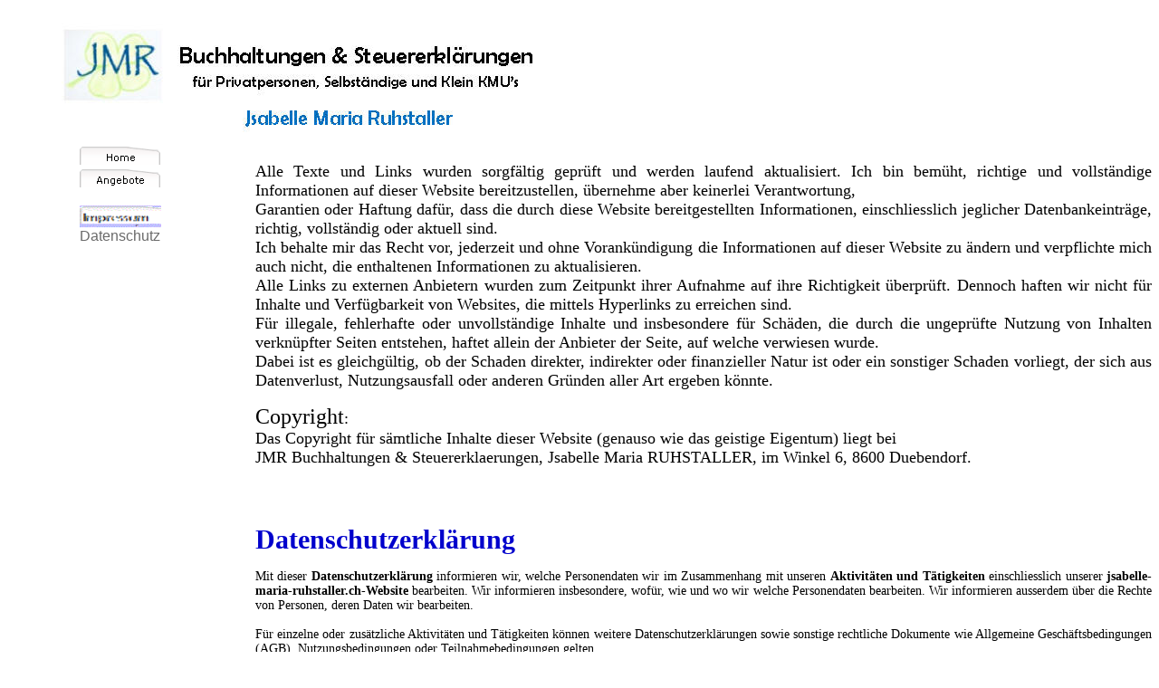

--- FILE ---
content_type: text/html
request_url: https://jsabelle-maria-ruhstaller.ch/Impressum%20Copyright.htm
body_size: 6992
content:
<html>
<head><meta charset="us-ascii"><meta http-equiv="Content-Language" content="de">
	<title>JMR - Impressum - Copyright</title>
	<meta name="GENERATOR" content="Microsoft FrontPage 6.0"><meta name="ProgId" content="FrontPage.Editor.Document"><!--mstheme-->
	<link href="_themes/journal/jour1000.css" rel="stylesheet" type="text/css" /><meta name="Microsoft Theme" content="journal 1000, default"><meta name="Microsoft Border" content="tlb, default">
</head>
<body><!--msnavigation-->
<table border="0" cellpadding="0" cellspacing="0" width="100%">
	<tbody>
		<tr>
			<td>
			<p align="left"><br />
			<b>&nbsp;&nbsp;&nbsp;&nbsp;&nbsp;&nbsp;&nbsp;&nbsp;&nbsp;&nbsp;&nbsp;&nbsp; <img border="0" src="_borders/top.ht1.JPG" /></b><font color="#0000FF" face="Berlin Sans FB"> </font></p>

			<p></p>
			</td>
		</tr>
		<!--msnavigation-->
	</tbody>
</table>
<!--msnavigation-->

<table border="0" cellpadding="0" cellspacing="0" dir="ltr" width="100%">
	<tbody>
		<tr>
			<td valign="top" width="1%">
			<blockquote>
			<blockquote>
			<p></p>

			<p><font face="Berlin Sans FB" size="5"><a href="index.htm"><img alt="Home" border="0" height="25" src="_derived/home_cmp_Arctic000_gbtn.gif" width="90" /></a><br />
			<a href="Angebote.htm"><img alt="Angebote" border="0" height="25" src="_derived/Angebote.htm_cmp_Arctic000_gbtn.gif" width="90" /></a></font></p>
			<a href="Impressum Copyright.htm"><img alt="Impressum Copyright.htm" border="0" height="25" src="_derived/Impressum Copyright.htm_cmp_Arctic000_gbtn.gif" width="90" /></a><br />
			Datenschutz</blockquote>
			</blockquote>
			</td>
			<td valign="top" width="24"></td>
			<!--msnavigation-->
			<td valign="top">
			<h3></h3>

			<div align="justify">
			<dl>
				<dt><br />
				<font color="#000000" face="Berlin Sans FB" size="4">Alle Texte und Links wurden sorgf&auml;ltig gepr&uuml;ft und werden laufend aktualisiert. Ich bin bem&uuml;ht, richtige und vollst&auml;ndige Informationen auf dieser Website bereitzustellen, &uuml;bernehme aber keinerlei Verantwortung,<br />
				Garantien oder Haftung daf&uuml;r, dass die durch diese Website bereitgestellten Informationen, einschliesslich jeglicher Datenbankeintr&auml;ge, richtig, vollst&auml;ndig oder aktuell sind.<br />
				Ich behalte mir das Recht vor, jederzeit und ohne Vorank&uuml;ndigung die Informationen auf dieser Website zu &auml;ndern und verpflichte mich auch nicht, die enthaltenen Informationen zu aktualisieren.<br />
				Alle Links zu externen Anbietern wurden zum Zeitpunkt ihrer Aufnahme auf ihre Richtigkeit &uuml;berpr&uuml;ft. Dennoch haften wir nicht f&uuml;r Inhalte und Verf&uuml;gbarkeit von Websites, die mittels Hyperlinks zu erreichen sind.<br />
				F&uuml;r illegale, fehlerhafte oder unvollst&auml;ndige Inhalte und insbesondere f&uuml;r Sch&auml;den, die durch die ungepr&uuml;fte Nutzung von Inhalten verkn&uuml;pfter Seiten entstehen, haftet allein der Anbieter der Seite, auf welche verwiesen wurde.<br />
				Dabei ist es gleichg&uuml;ltig, ob der Schaden direkter, indirekter oder finanzieller Natur ist oder ein sonstiger Schaden vorliegt, der sich aus Datenverlust, Nutzungsausfall oder anderen Gr&uuml;nden aller Art ergeben k&ouml;nnte.</font></dt>
			</dl>
			</div>

			<p style="text-align: justify;"></p>

			<dl>
				<dt><font color="#000000" face="Berlin Sans FB"><strong style="font-weight: 400"><font size="5">Copyright</font><font size="4">:</font></strong><br />
				<font size="4">Das Copyright f&uuml;r s&auml;mtliche Inhalte dieser Website (genauso wie das geistige Eigentum) liegt bei </font></font><br />
				<span style="font-family: Berlin Sans FB"><font color="#000000" size="4">JMR Buchhaltungen &amp; Steuererklaerungen, Jsabelle Maria RUHSTALLER, im Winkel 6, 8600 Duebendorf.</font></span></dt>
				<dt></dt>
				<dt>
				<p></p>
				</dt>
				<dt><font color="#000000"><font face="Berlin Sans FB"><strong style="font-weight:400"><font size="5">&nbsp; </font></strong></font></font></dt>
				<dt>
				<p style="margin-top:20px; margin-bottom:10px; text-align:justify"><strong><span style="color:#0000cc;"><span style="font-size:12pt"><span style="font-family:&quot;Calibri&quot;,sans-serif"><span style="font-size:22.5pt"><span style="font-family:&quot;Helvetica Neue&quot;">Datenschutzerkl&auml;rung</span></span></span></span></span></strong></p>

				<p style="margin-bottom:10px; text-align:justify"><span style="color:#000000;"><span style="font-size:12pt"><span style="font-family:&quot;Calibri&quot;,sans-serif"><span style="font-size:10.5pt"><span style="font-family:&quot;Helvetica Neue&quot;">Mit dieser&nbsp;<b>Datenschutzerkl&auml;rung</b>&nbsp;informieren wir, welche Personendaten wir im Zusammenhang mit unseren&nbsp;<b>Aktivit&auml;ten und T&auml;tigkeiten</b>&nbsp;einschliesslich unserer&nbsp;<b>jsabelle-maria-ruhstaller.ch-Website</b>&nbsp;bearbeiten. Wir informieren insbesondere, wof&uuml;r, wie und wo wir welche Personendaten bearbeiten. Wir informieren ausserdem &uuml;ber die Rechte von Personen, deren Daten wir bearbeiten.</span></span></span></span></span></p>

				<p style="margin-bottom:10px; text-align:justify"><span style="color:#000000;"><span style="font-size:12pt"><span style="font-family:&quot;Calibri&quot;,sans-serif"><span style="font-size:10.5pt"><span style="font-family:&quot;Helvetica Neue&quot;">F&uuml;r einzelne oder zus&auml;tzliche Aktivit&auml;ten und T&auml;tigkeiten k&ouml;nnen weitere Datenschutzerkl&auml;rungen sowie sonstige rechtliche Dokumente wie Allgemeine Gesch&auml;ftsbedingungen (AGB), Nutzungsbedingungen oder Teilnahmebedingungen gelten.</span></span></span></span></span></p>

				<p style="margin-top:20px; margin-bottom:10px; text-align:justify"><span style="color:#0000cc;"><span style="font-size:12pt"><span style="font-family:&quot;Calibri&quot;,sans-serif"><span style="font-size:19.0pt"><span style="font-family:&quot;Helvetica Neue&quot;">1. Kontaktadressen</span></span></span></span></span></p>

				<p style="margin-bottom:10px; text-align:justify"><span style="color:#000000;"><span style="font-size:12pt"><span style="font-family:&quot;Calibri&quot;,sans-serif"><span style="font-size:10.5pt"><span style="font-family:&quot;Helvetica Neue&quot;">Verantwortung f&uuml;r die Bearbeitung von Personendaten:</span></span></span></span></span></p>

				<p style="margin-bottom:10px"><span style="color:#000000;"><span style="font-size:12pt"><span style="font-family:&quot;Calibri&quot;,sans-serif"><b><span style="font-size:10.5pt"><span style="font-family:&quot;Helvetica Neue&quot;">Jsabelle Maria RUHSTALLER</span></span></b><br />
				<span style="font-size:10.5pt"><span style="font-family:&quot;Helvetica Neue&quot;">Postfach 10<br />
				8117 F&auml;llanden<br />
				Schweiz</span></span></span></span></span></p>

				<p style="margin-bottom:10px; text-align:justify"><span style="font-size:12pt"><span style="font-family:&quot;Calibri&quot;,sans-serif"><a href="mailto:hallo@jsabelle-maria-ruhstaller.ch" style="color:#0563c1; text-decoration:underline"><span style="color:#000000;"><span lang="DE-CH" style="font-size:10.5pt"><span style="font-family:&quot;Helvetica Neue&quot;"><span style="text-decoration:none">hallo@jsabelle-maria-ruhstaller.ch</span></span></span></span></a></span></span></p>

				<p style="margin-bottom:10px; text-align:justify"><span style="color:#000000;"><span style="font-size:12pt"><span style="font-family:&quot;Calibri&quot;,sans-serif"><span style="font-size:10.5pt"><span style="font-family:&quot;Helvetica Neue&quot;">Wir weisen darauf hin, wenn es im Einzelfall andere Verantwortliche f&uuml;r die Bearbeitung von Personendaten gibt.</span></span></span></span></span></p>

				<p style="margin-top:20px; margin-bottom:10px; text-align:justify"><span style="color:#0000cc;"><span style="font-size:12pt"><span style="font-family:&quot;Calibri&quot;,sans-serif"><span style="font-size:19.0pt"><span style="font-family:&quot;Helvetica Neue&quot;">2. Begriffe und Rechtsgrundlagen</span></span></span></span></span></p>

				<p style="margin-top:20px; margin-bottom:10px; text-align:justify"><span style="color:#000000;"><span style="font-size:12pt"><span style="font-family:&quot;Calibri&quot;,sans-serif"><span style="font-size:15.0pt"><span style="font-family:&quot;Helvetica Neue&quot;">2.1 Begriffe</span></span></span></span></span></p>

				<p style="margin-bottom:10px; text-align:justify"><span style="color:#000000;"><span style="font-size:12pt"><span style="font-family:&quot;Calibri&quot;,sans-serif"><b><span style="font-size:10.5pt"><span style="font-family:&quot;Helvetica Neue&quot;">Personendaten</span></span></b><span style="font-size:10.5pt"><span style="font-family:&quot;Helvetica Neue&quot;">&nbsp;sind&nbsp;<i>alle</i>&nbsp;Angaben, die sich auf eine bestimmte oder bestimmbare nat&uuml;rliche Person beziehen. Eine&nbsp;<b>betroffene Person</b>&nbsp;ist eine Person, &uuml;ber die wir Personendaten bearbeiten.</span></span></span></span></span></p>

				<p style="margin-bottom:10px; text-align:justify"><span style="color:#000000;"><span style="font-size:12pt"><span style="font-family:&quot;Calibri&quot;,sans-serif"><b><span style="font-size:10.5pt"><span style="font-family:&quot;Helvetica Neue&quot;">Bearbeiten</span></span></b><span style="font-size:10.5pt"><span style="font-family:&quot;Helvetica Neue&quot;">&nbsp;umfasst&nbsp;<i>jeden</i>&nbsp;Umgang mit Personendaten,&nbsp;<i>unabh&auml;ngig</i>&nbsp;von den angewandten Mitteln und Verfahren, beispielsweise das Abfragen, Abgleichen, Anpassen, Archivieren, Aufbewahren, Auslesen, Bekanntgeben, Beschaffen, Erfassen, Erheben, L&ouml;schen, Offenlegen, Ordnen, Organisieren, Speichern, Ver&auml;ndern, Verbreiten, Verkn&uuml;pfen, Vernichten und Verwenden von Personendaten.</span></span></span></span></span></p>

				<p style="margin-top:20px; margin-bottom:10px; text-align:justify"><span style="color:#000000;"><span style="font-size:12pt"><span style="font-family:&quot;Calibri&quot;,sans-serif"><span style="font-size:15.0pt"><span style="font-family:&quot;Helvetica Neue&quot;">2.2 Rechtsgrundlagen</span></span></span></span></span></p>

				<p style="margin-bottom:10px; text-align:justify"><span style="font-size:12pt"><span style="font-family:&quot;Calibri&quot;,sans-serif"><span style="color:#000000;"><span style="font-size:10.5pt"><span style="font-family:&quot;Helvetica Neue&quot;">Wir bearbeiten Personendaten im Einklang mit dem schweizerischen Datenschutzrecht wie insbesondere dem&nbsp;</span></span></span><a href="https://www.fedlex.admin.ch/eli/oc/2022/491/de" style="color:#0563c1; text-decoration:underline" target="_blank"><span style="color:#000000;"><span lang="DE-CH" style="font-size:10.5pt"><span style="font-family:&quot;Helvetica Neue&quot;"><span style="text-decoration:none">Bundesgesetz &uuml;ber den Datenschutz</span></span></span></span></a><span style="color:#000000;"><span style="font-size:10.5pt"><span style="font-family:&quot;Helvetica Neue&quot;">&nbsp;(Datenschutzgesetz, DSG) und der&nbsp;</span></span></span><a href="https://www.fedlex.admin.ch/eli/oc/2022/568/de" style="color:#0563c1; text-decoration:underline" target="_blank"><span style="color:#000000;"><span lang="DE-CH" style="font-size:10.5pt"><span style="font-family:&quot;Helvetica Neue&quot;"><span style="text-decoration:none">Verordnung &uuml;ber den Datenschutz</span></span></span></span></a><span style="color:#000000;"><span style="font-size:10.5pt"><span style="font-family:&quot;Helvetica Neue&quot;">&nbsp;(Datenschutzverordnung, DSV).</span></span></span></span></span></p>

				<p style="margin-top:20px; margin-bottom:10px; text-align:justify"><span style="color:#0000cc;"><span style="font-size:12pt"><span style="font-family:&quot;Calibri&quot;,sans-serif"><span style="font-size:19.0pt"><span style="font-family:&quot;Helvetica Neue&quot;">3. Art, Umfang und Zweck</span></span></span></span></span></p>

				<p style="margin-bottom:10px; text-align:justify"><span style="color:#000000;"><span style="font-size:12pt"><span style="font-family:&quot;Calibri&quot;,sans-serif"><span style="font-size:10.5pt"><span style="font-family:&quot;Helvetica Neue&quot;">Wir bearbeiten jene Personendaten, die&nbsp;<i>erforderlich</i>&nbsp;sind, um unsere Aktivit&auml;ten und T&auml;tigkeiten dauerhaft, nutzerfreundlich, sicher und zuverl&auml;ssig aus&uuml;ben zu k&ouml;nnen. Solche Personendaten k&ouml;nnen insbesondere in die Kategorien von Bestandes- und Kontaktdaten, Browser- und Ger&auml;tedaten, Inhaltsdaten, Meta- bzw. Randdaten und Nutzungsdaten, Standortdaten, Verkaufsdaten sowie Vertrags- und Zahlungsdaten fallen.</span></span></span></span></span></p>

				<p style="margin-bottom:10px; text-align:justify"><span style="color:#000000;"><span style="font-size:12pt"><span style="font-family:&quot;Calibri&quot;,sans-serif"><span style="font-size:10.5pt"><span style="font-family:&quot;Helvetica Neue&quot;">Wir bearbeiten Personendaten w&auml;hrend jener&nbsp;<i>Dauer</i>, die f&uuml;r den jeweiligen Zweck bzw. die jeweiligen Zwecke oder gesetzlich erforderlich ist. Personendaten, deren Bearbeitung nicht mehr erforderlich ist, werden anonymisiert oder gel&ouml;scht.</span></span></span></span></span></p>

				<p style="margin-bottom:10px; text-align:justify"><span style="color:#000000;"><span style="font-size:12pt"><span style="font-family:&quot;Calibri&quot;,sans-serif"><span style="font-size:10.5pt"><span style="font-family:&quot;Helvetica Neue&quot;">Wir k&ouml;nnen Personendaten&nbsp;<i>durch Dritte</i>&nbsp;bearbeiten lassen. Wir k&ouml;nnen Personendaten gemeinsam mit Dritten bearbeiten oder an Dritte &uuml;bermitteln. Bei solchen Dritten handelt es sich insbesondere um spezialisierte Anbieter, deren Leistungen wir in Anspruch nehmen. Wir gew&auml;hrleisten auch bei solchen Dritten den Datenschutz.</span></span></span></span></span></p>

				<p style="margin-bottom:10px; text-align:justify"><span style="color:#000000;"><span style="font-size:12pt"><span style="font-family:&quot;Calibri&quot;,sans-serif"><span style="font-size:10.5pt"><span style="font-family:&quot;Helvetica Neue&quot;">Wir bearbeiten Personendaten&nbsp;<i>grunds&auml;tzlich</i>&nbsp;nur mit Einwilligung der betroffenen Personen. Sofern und soweit die Bearbeitung aus anderen rechtlichen Gr&uuml;nden zul&auml;ssig ist, k&ouml;nnen wir darauf verzichten, eine Einwilligung einzuholen. Wir k&ouml;nnen Personendaten beispielsweise ohne Einwilligung bearbeiten, um einen Vertrag zu erf&uuml;llen, um rechtlichen Verpflichtungen nachzukommen oder um &uuml;berwiegende Interessen zu wahren.</span></span></span></span></span></p>

				<p style="margin-bottom:10px; text-align:justify"><span style="color:#000000;"><span style="font-size:12pt"><span style="font-family:&quot;Calibri&quot;,sans-serif"><span style="font-size:10.5pt"><span style="font-family:&quot;Helvetica Neue&quot;">In diesem Rahmen bearbeiten wir insbesondere Angaben, die eine betroffene Person bei der Kontaktaufnahme&nbsp;&ndash; beispielsweise per Briefpost, E-Mail, Instant Messaging, Kontaktformular, Social Media oder Telefon&nbsp;&ndash; oder bei der Registrierung f&uuml;r ein Nutzerkonto&nbsp;<i>freiwillig</i>&nbsp;an uns &uuml;bermittelt. Wir k&ouml;nnen solche Angaben beispielsweise in einem Adressbuch oder mit vergleichbaren Hilfsmitteln speichern. Wenn wir Daten &uuml;ber andere Personen &uuml;bermittelt erhalten, sind die &uuml;bermittelnden Personen verpflichtet, den Datenschutz gegen&uuml;ber diesen Personen zu gew&auml;hrleisten sowie die Richtigkeit dieser Personendaten sicherzustellen.</span></span></span></span></span></p>

				<p style="margin-bottom:10px; text-align:justify"><span style="color:#000000;"><span style="font-size:12pt"><span style="font-family:&quot;Calibri&quot;,sans-serif"><span style="font-size:10.5pt"><span style="font-family:&quot;Helvetica Neue&quot;">Wir bearbeiten ausserdem Personendaten, die wir von Dritten erhalten, aus &ouml;ffentlich zug&auml;nglichen Quellen beschaffen oder bei der Aus&uuml;bung unserer Aktivit&auml;ten und T&auml;tigkeiten erheben, sofern und soweit eine solche Bearbeitung aus rechtlichen Gr&uuml;nden zul&auml;ssig ist.</span></span></span></span></span></p>

				<p style="margin-top:20px; margin-bottom:10px; text-align:justify"><span style="color:#0000cc;"><span style="font-size:12pt"><span style="font-family:&quot;Calibri&quot;,sans-serif"><span style="font-size:19.0pt"><span style="font-family:&quot;Helvetica Neue&quot;">4. Personendaten im Ausland</span></span></span></span></span></p>

				<p style="margin-bottom:10px; text-align:justify"><span style="color:#000000;"><span style="font-size:12pt"><span style="font-family:&quot;Calibri&quot;,sans-serif"><span style="font-size:10.5pt"><span style="font-family:&quot;Helvetica Neue&quot;">Wir bearbeiten Personendaten&nbsp;<i>grunds&auml;tzlich</i>&nbsp;in der Schweiz. Wir k&ouml;nnen Personendaten aber auch in andere Staaten bekanntgeben bzw. exportieren, insbesondere um sie dort zu bearbeiten oder bearbeiten zu lassen.</span></span></span></span></span></p>

				<p style="margin-bottom:10px; text-align:justify"><span style="font-size:12pt"><span style="font-family:&quot;Calibri&quot;,sans-serif"><span style="color:#000000;"><span style="font-size:10.5pt"><span style="font-family:&quot;Helvetica Neue&quot;">Wir k&ouml;nnen Personendaten in alle&nbsp;</span></span></span><a href="https://de.wikipedia.org/wiki/Liste_der_Staaten_der_Erde#Tabelle" style="color:#0563c1; text-decoration:underline" target="_blank"><span style="color:#000000;"><span lang="DE-CH" style="font-size:10.5pt"><span style="font-family:&quot;Helvetica Neue&quot;"><span style="text-decoration:none">Staaten und Territorien auf der Erde</span></span></span></span></a><span style="color:#000000;"><span style="font-size:10.5pt"><span style="font-family:&quot;Helvetica Neue&quot;">&nbsp;sowie anderswo im&nbsp;</span></span></span><a href="https://www.datenschutzpartner.ch/2022/04/23/datenschutzerklaerung-daten-export-universum-mond/" style="color:#0563c1; text-decoration:underline" target="_blank"><span style="color:#000000;"><span lang="DE-CH" style="font-size:10.5pt"><span style="font-family:&quot;Helvetica Neue&quot;"><span style="text-decoration:none">Universum</span></span></span></span></a><span style="color:#000000;"><span style="font-size:10.5pt"><span style="font-family:&quot;Helvetica Neue&quot;">&nbsp;bekanntgeben, sofern das dortige Recht gem&auml;ss&nbsp;</span></span></span><a href="https://steigerlegal.ch/2022/09/10/ndsg-schweiz-staatenliste/" style="color:#0563c1; text-decoration:underline" target="_blank"><span style="color:#000000;"><span lang="DE-CH" style="font-size:10.5pt"><span style="font-family:&quot;Helvetica Neue&quot;"><span style="text-decoration:none">Beschluss des Schweizerischen Bundesrates</span></span></span></span></a><span style="color:#000000;"><span style="font-size:10.5pt"><span style="font-family:&quot;Helvetica Neue&quot;">&nbsp;einen angemessenen Datenschutz gew&auml;hrleistet.</span></span></span></span></span></p>

				<p style="margin-bottom:10px; text-align:justify"><span style="color:#000000;"><span style="font-size:12pt"><span style="font-family:&quot;Calibri&quot;,sans-serif"><span style="font-size:10.5pt"><span style="font-family:&quot;Helvetica Neue&quot;">Wir k&ouml;nnen Personendaten in Staaten, deren Recht keinen angemessenen Datenschutz gew&auml;hrleistet, bekanntgeben, sofern aus anderen Gr&uuml;nden ein geeigneter Datenschutz gew&auml;hrleistet ist. Ein geeigneter Datenschutz kann beispielsweise durch entsprechende vertragliche Vereinbarungen, auf Grundlage von Standard&shy;datenschutzklauseln oder mit anderen geeigneten Garantien gew&auml;hrleistet sein. Ausnahmsweise k&ouml;nnen wir Personendaten in Staaten ohne angemessenen oder geeigneten Datenschutz exportieren, wenn daf&uuml;r die besonderen datenschutz&shy;rechtlichen Voraussetzungen erf&uuml;llt sind, beispielsweise die ausdr&uuml;ckliche Einwilligung der betroffenen Personen oder ein unmittelbarer Zusammenhang mit dem Abschluss oder der Abwicklung eines Vertrages. Wir geben betroffenen Personen auf Nachfrage gerne Auskunft &uuml;ber allf&auml;llige Garantien oder liefern eine Kopie von Garantien.</span></span></span></span></span></p>

				<p style="margin-top:20px; margin-bottom:10px; text-align:justify"><span style="color:#0000cc;"><span style="font-size:12pt"><span style="font-family:&quot;Calibri&quot;,sans-serif"><span style="font-size:19.0pt"><span style="font-family:&quot;Helvetica Neue&quot;">5. Rechte von betroffenen Personen</span></span></span></span></span></p>

				<p style="margin-top:20px; margin-bottom:10px; text-align:justify"><span style="color:#000000;"><span style="font-size:12pt"><span style="font-family:&quot;Calibri&quot;,sans-serif"><span style="font-size:15.0pt"><span style="font-family:&quot;Helvetica Neue&quot;">5.1 Datenschutzrechtliche Anspr&uuml;che</span></span></span></span></span></p>

				<p style="margin-bottom:10px; text-align:justify"><span style="color:#000000;"><span style="font-size:12pt"><span style="font-family:&quot;Calibri&quot;,sans-serif"><span style="font-size:10.5pt"><span style="font-family:&quot;Helvetica Neue&quot;">Wir gew&auml;hren betroffenen Personen s&auml;mtliche Anspr&uuml;che gem&auml;ss dem anwendbaren Datenschutzrecht. Betroffene Personen verf&uuml;gen insbesondere &uuml;ber folgende Rechte:</span></span></span></span></span></p>

				<ul>
					<li style="margin-bottom: 10px; text-align: justify;"><span style="color:#000000;"><span style="font-size:12pt"><span style="font-family:&quot;Calibri&quot;,sans-serif"><b><span style="font-size:10.5pt"><span style="font-family:&quot;Helvetica Neue&quot;">Auskunft:</span></span></b><span style="font-size:10.5pt"><span style="font-family:&quot;Helvetica Neue&quot;">&nbsp;Betroffene Personen k&ouml;nnen Auskunft verlangen, ob wir Personendaten &uuml;ber sie bearbeiten, und falls ja, um welche Personendaten es sich handelt. Betroffene Personen erhalten ferner jene Informationen, die erforderlich sind, um ihre datenschutzrechtlichen Anspr&uuml;che geltend zu machen und Transparenz zu gew&auml;hrleisten. Dazu z&auml;hlen die bearbeiteten Personendaten als solche, aber unter anderem auch Angaben zum Bearbeitungszweck, zur Dauer der Aufbewahrung, zu einer allf&auml;lligen Bekanntgabe bzw. einem allf&auml;lligen Export von Daten in andere Staaten und zur Herkunft der Personendaten.</span></span></span></span></span></li>
					<li style="margin-bottom: 10px; text-align: justify;"><span style="color:#000000;"><span style="font-size:12pt"><span style="font-family:&quot;Calibri&quot;,sans-serif"><b><span style="font-size:10.5pt"><span style="font-family:&quot;Helvetica Neue&quot;">Berichtigung und Einschr&auml;nkung:</span></span></b><span style="font-size:10.5pt"><span style="font-family:&quot;Helvetica Neue&quot;">&nbsp;Betroffene Personen k&ouml;nnen unrichtige Personendaten berichtigen, unvollst&auml;ndige Daten vervollst&auml;ndigen und die Bearbeitung ihrer Daten einschr&auml;nken lassen.</span></span></span></span></span></li>
					<li style="margin-bottom: 10px; text-align: justify;"><span style="color:#000000;"><span style="font-size:12pt"><span style="font-family:&quot;Calibri&quot;,sans-serif"><b><span style="font-size:10.5pt"><span style="font-family:&quot;Helvetica Neue&quot;">L&ouml;schung und Widerspruch:</span></span></b><span style="font-size:10.5pt"><span style="font-family:&quot;Helvetica Neue&quot;">&nbsp;Betroffene Personen k&ouml;nnen Personendaten l&ouml;schen lassen (&laquo;Recht auf Vergessen&raquo;) und der Bearbeitung ihrer Daten mit Wirkung f&uuml;r die Zukunft widersprechen.</span></span></span></span></span></li>
					<li style="margin-bottom: 10px; text-align: justify;"><span style="color:#000000;"><span style="font-size:12pt"><span style="font-family:&quot;Calibri&quot;,sans-serif"><b><span style="font-size:10.5pt"><span style="font-family:&quot;Helvetica Neue&quot;">Datenherausgabe und Daten&uuml;bertragung:</span></span></b><span style="font-size:10.5pt"><span style="font-family:&quot;Helvetica Neue&quot;">&nbsp;Betroffene Personen k&ouml;nnen die Herausgabe von Personendaten oder die &Uuml;bertragung ihrer Daten an einen anderen Verantwortlichen verlangen.</span></span></span></span></span></li>
				</ul>
				</dt>
				<dt>
				<p style="margin-bottom:10px; text-align:justify"><span style="color:#000000;"><span style="font-size:12pt"><span style="font-family:&quot;Calibri&quot;,sans-serif"><span style="font-size:10.5pt"><span style="font-family:&quot;Helvetica Neue&quot;">Wir k&ouml;nnen die Aus&uuml;bung der Rechte von betroffenen Personen im rechtlich zul&auml;ssigen Rahmen aufschieben, einschr&auml;nken oder verweigern. Wir k&ouml;nnen betroffene Personen auf allenfalls zu erf&uuml;llende Voraussetzungen f&uuml;r die Aus&uuml;bung ihrer datenschutzrechtlichen Anspr&uuml;che hinweisen. Wir k&ouml;nnen beispielsweise die Auskunft mit Verweis auf Gesch&auml;ftsgeheimnisse oder den Schutz anderer Personen ganz oder teilweise verweigern. Wir k&ouml;nnen beispielsweise auch die L&ouml;schung von Personendaten mit Verweis auf gesetzliche Aufbewahrungspflichten ganz oder teilweise verweigern.</span></span></span></span></span></p>

				<p style="margin-bottom:10px; text-align:justify"><span style="color:#000000;"><span style="font-size:12pt"><span style="font-family:&quot;Calibri&quot;,sans-serif"><span style="font-size:10.5pt"><span style="font-family:&quot;Helvetica Neue&quot;">Wir k&ouml;nnen f&uuml;r die Aus&uuml;bung der Rechte&nbsp;<i>ausnahmsweise</i>&nbsp;Kosten vorsehen. Wir informieren betroffene Personen vorg&auml;ngig &uuml;ber allf&auml;llige Kosten.</span></span></span></span></span></p>

				<p style="margin-bottom:10px; text-align:justify"><span style="color:#000000;"><span style="font-size:12pt"><span style="font-family:&quot;Calibri&quot;,sans-serif"><span style="font-size:10.5pt"><span style="font-family:&quot;Helvetica Neue&quot;">Wir sind verpflichtet, betroffene Personen, die Auskunft verlangen oder andere Rechte geltend machen, mit angemessenen Massnahmen zu identifizieren. Betroffene Personen sind zur Mitwirkung verpflichtet.</span></span></span></span></span></p>

				<p style="margin-top:20px; margin-bottom:10px; text-align:justify"><span style="color:#000000;"><span style="font-size:12pt"><span style="font-family:&quot;Calibri&quot;,sans-serif"><span style="font-size:15.0pt"><span style="font-family:&quot;Helvetica Neue&quot;">5.2 Recht auf Beschwerde</span></span></span></span></span></p>

				<p style="margin-bottom:10px; text-align:justify"><span style="color:#000000;"><span style="font-size:12pt"><span style="font-family:&quot;Calibri&quot;,sans-serif"><span style="font-size:10.5pt"><span style="font-family:&quot;Helvetica Neue&quot;">Betroffene Personen haben das Recht, ihre datenschutzrechtlichen Anspr&uuml;che auf dem Rechtsweg durchzusetzen oder Beschwerde bei einer zust&auml;ndigen Datenschutz-Aufsichtsbeh&ouml;rde zu erheben.</span></span></span></span></span></p>

				<p style="margin-bottom:10px; text-align:justify"><span style="font-size:12pt"><span style="font-family:&quot;Calibri&quot;,sans-serif"><span style="color:#000000;"><span style="font-size:10.5pt"><span style="font-family:&quot;Helvetica Neue&quot;">Datenschutz-Aufsichtsbeh&ouml;rde f&uuml;r private Verantwortliche und Bundesorgane in der Schweiz ist der&nbsp;</span></span></span><a href="https://www.edoeb.admin.ch/" style="color:#0563c1; text-decoration:underline" target="_blank"><span style="color:#000000;"><span lang="DE-CH" style="font-size:10.5pt"><span style="font-family:&quot;Helvetica Neue&quot;"><span style="text-decoration:none">Eidgen&ouml;ssische Datenschutz- und &Ouml;ffentlichkeitsbeauftragte</span></span></span></span></a><span style="color:#000000;"><span style="font-size:10.5pt"><span style="font-family:&quot;Helvetica Neue&quot;">&nbsp;(ED&Ouml;B).</span></span></span></span></span></p>

				<p style="margin-top:20px; margin-bottom:10px; text-align:justify"><span style="color:#0000cc;"><span style="font-size:12pt"><span style="font-family:&quot;Calibri&quot;,sans-serif"><span style="font-size:19.0pt"><span style="font-family:&quot;Helvetica Neue&quot;">6. Datensicherheit</span></span></span></span></span></p>

				<p style="margin-bottom:10px; text-align:justify"><span style="color:#000000;"><span style="font-size:12pt"><span style="font-family:&quot;Calibri&quot;,sans-serif"><span style="font-size:10.5pt"><span style="font-family:&quot;Helvetica Neue&quot;">Wir treffen geeignete technische und organisatorische Massnahmen, um eine dem jeweiligen Risiko angemessene Datensicherheit zu gew&auml;hrleisten. Wir k&ouml;nnen aber keine absolute Datensicherheit gew&auml;hrleisten.</span></span></span></span></span></p>

				<p style="margin-bottom:10px; text-align:justify"><span style="color:#000000;"><span style="font-size:12pt"><span style="font-family:&quot;Calibri&quot;,sans-serif"><span style="font-size:10.5pt"><span style="font-family:&quot;Helvetica Neue&quot;">Der Zugriff auf unsere Website erfolgt mittels Transportverschl&uuml;sselung (SSL&nbsp;/ TLS, insbesondere mit dem Hypertext Transfer Protocol Secure, abgek&uuml;rzt HTTPS). Die meisten Browser kennzeichnen Transportverschl&uuml;sselung mit einem Vorh&auml;ngeschloss in der Adressleiste.</span></span></span></span></span></p>

				<p style="margin-bottom:10px; text-align:justify"><span style="color:#000000;"><span style="font-size:12pt"><span style="font-family:&quot;Calibri&quot;,sans-serif"><span style="font-size:10.5pt"><span style="font-family:&quot;Helvetica Neue&quot;">Unsere digitale Kommunikation unterliegt&nbsp;&ndash; wie&nbsp;<i>grunds&auml;tzlich</i>&nbsp;jede digitale Kommunikation&nbsp;&ndash; der Massen&uuml;berwachung ohne Anlass und Verdacht sowie sonstiger &Uuml;berwachung durch Sicherheitsbeh&ouml;rden in der Schweiz, im &uuml;brigen Europa, in den Vereinigten Staaten von Amerika (USA) und in anderen Staaten. Wir k&ouml;nnen keinen direkten Einfluss auf die entsprechende Bearbeitung von Personendaten durch Geheimdienste, Polizeistellen und andere Sicherheitsbeh&ouml;rden nehmen.</span></span></span></span></span></p>

				<p style="margin-top:20px; margin-bottom:10px; text-align:justify"><span style="color:#0000cc;"><span style="font-size:12pt"><span style="font-family:&quot;Calibri&quot;,sans-serif"><span style="font-size:19.0pt"><span style="font-family:&quot;Helvetica Neue&quot;">7. Nutzung der Website</span></span></span></span></span></p>

				<p style="margin-top:20px; margin-bottom:10px; text-align:justify"><span style="color:#000000;"><span style="font-size:12pt"><span style="font-family:&quot;Calibri&quot;,sans-serif"><span style="font-size:15.0pt"><span style="font-family:&quot;Helvetica Neue&quot;">7.1 Cookies</span></span></span></span></span></p>

				<p style="margin-bottom:10px; text-align:justify"><span style="color:#000000;"><span style="font-size:12pt"><span style="font-family:&quot;Calibri&quot;,sans-serif"><span style="font-size:10.5pt"><span style="font-family:&quot;Helvetica Neue&quot;">Wir k&ouml;nnen Cookies verwenden. Bei Cookies&nbsp;&ndash; eigenen Cookies (First-Party-Cookies) als auch Cookies von Dritten, deren Dienste wir nutzen (Third-Party-Cookies)&nbsp;&ndash; handelt es sich um Daten, die im Browser gespeichert werden. Solche gespeicherten Daten m&uuml;ssen nicht auf traditionelle Cookies in Textform beschr&auml;nkt sein.</span></span></span></span></span></p>

				<p style="margin-bottom:10px; text-align:justify"><span style="color:#000000;"><span style="font-size:12pt"><span style="font-family:&quot;Calibri&quot;,sans-serif"><span style="font-size:10.5pt"><span style="font-family:&quot;Helvetica Neue&quot;">Cookies k&ouml;nnen im Browser tempor&auml;r als &laquo;Session Cookies&raquo; oder f&uuml;r einen bestimmten Zeitraum als sogenannte permanente Cookies gespeichert werden. &laquo;Session Cookies&raquo; werden automatisch gel&ouml;scht, wenn der Browser geschlossen wird. Permanente Cookies haben eine bestimmte Speicherdauer. Cookies erm&ouml;glichen insbesondere, einen Browser beim n&auml;chsten Besuch unserer Website wiederzuerkennen und dadurch beispielsweise die Reichweite unserer Website zu messen. Permanente Cookies k&ouml;nnen aber beispielsweise auch f&uuml;r Online-Marketing verwendet werden.</span></span></span></span></span></p>

				<p style="margin-bottom:10px; text-align:justify"><span style="color:#000000;"><span style="font-size:12pt"><span style="font-family:&quot;Calibri&quot;,sans-serif"><span style="font-size:10.5pt"><span style="font-family:&quot;Helvetica Neue&quot;">Cookies k&ouml;nnen in den Browser-Einstellungen jederzeit ganz oder teilweise deaktiviert sowie gel&ouml;scht werden. Ohne Cookies steht unsere Website allenfalls nicht mehr in vollem Umfang zur Verf&uuml;gung. Wir ersuchen&nbsp;&ndash; mindestens sofern und soweit erforderlich&nbsp;&ndash; aktiv um die ausdr&uuml;ckliche Einwilligung in die Verwendung von Cookies.</span></span></span></span></span></p>

				<p style="margin-top:20px; margin-bottom:10px; text-align:justify"><span style="color:#000000;"><span style="font-size:12pt"><span style="font-family:&quot;Calibri&quot;,sans-serif"><span style="font-size:15.0pt"><span style="font-family:&quot;Helvetica Neue&quot;">7.2 Server-Logdateien</span></span></span></span></span></p>

				<p style="margin-bottom:10px; text-align:justify"><span style="font-size:12pt"><span style="font-family:&quot;Calibri&quot;,sans-serif"><span style="color:#000000;"><span style="font-size:10.5pt"><span style="font-family:&quot;Helvetica Neue&quot;">Wir k&ouml;nnen f&uuml;r jeden Zugriff auf unsere Website nachfolgende Angaben erfassen, sofern diese von Ihrem Browser an unsere Server-Infrastruktur &uuml;bermittelt werden oder von unserem Webserver ermittelt werden k&ouml;nnen: Datum und Zeit einschliesslich Zeitzone,&nbsp;</span></span></span><a href="https://de.wikipedia.org/wiki/IP-Adresse" style="color:#0563c1; text-decoration:underline" target="_blank"><span style="color:#000000;"><span lang="DE-CH" style="font-size:10.5pt"><span style="font-family:&quot;Helvetica Neue&quot;"><span style="text-decoration:none">IP-Adresse</span></span></span></span></a><span style="color:#000000;"><span style="font-size:10.5pt"><span style="font-family:&quot;Helvetica Neue&quot;">, Zugriffsstatus (HTTP-Statuscode), Betriebssystem einschliesslich Benutzeroberfl&auml;che und Version, Browser einschliesslich Sprache und Version, aufgerufene einzelne Unter-Seite unserer Website einschliesslich &uuml;bertragener Datenmenge, zuletzt im gleichen Browser-Fenster aufgerufene Webseite (Referer bzw. Referrer).</span></span></span></span></span></p>

				<p style="margin-bottom:10px; text-align:justify"><span style="color:#000000;"><span style="font-size:12pt"><span style="font-family:&quot;Calibri&quot;,sans-serif"><span style="font-size:10.5pt"><span style="font-family:&quot;Helvetica Neue&quot;">Wir speichern solche Angaben, die auch Personendaten darstellen k&ouml;nnen, in Server-Logdateien. Die Angaben sind erforderlich, um unsere Website dauerhaft, nutzerfreundlich und zuverl&auml;ssig bereitstellen sowie um die Datensicherheit und damit insbesondere den Schutz von Personendaten sicherstellen zu k&ouml;nnen &ndash; auch durch Dritte oder mit Hilfe von Dritten.</span></span></span></span></span></p>

				<p style="margin-top:20px; margin-bottom:10px; text-align:justify"><span style="color:#000000;"><span style="font-size:12pt"><span style="font-family:&quot;Calibri&quot;,sans-serif"><span style="font-size:15.0pt"><span style="font-family:&quot;Helvetica Neue&quot;">7.3 Z&auml;hlpixel</span></span></span></span></span></p>

				<p style="margin-bottom:10px; text-align:justify"><span style="color:#000000;"><span style="font-size:12pt"><span style="font-family:&quot;Calibri&quot;,sans-serif"><span style="font-size:10.5pt"><span style="font-family:&quot;Helvetica Neue&quot;">Wir k&ouml;nnen Z&auml;hlpixel auf unserer Website verwenden. Z&auml;hlpixel werden auch als Web-Beacons bezeichnet. Bei Z&auml;hlpixeln&nbsp;&ndash; auch von Dritten, deren Dienste wir nutzen&nbsp;&ndash; handelt es sich um kleine, &uuml;blicherweise nicht sichtbare Bilder, die beim Besuch unserer Website automatisch abgerufen werden. Mit Z&auml;hlpixeln k&ouml;nnen die gleichen Angaben wie in Server-Logdateien erfasst werden.</span></span></span></span></span></p>

				<p style="margin-top:20px; margin-bottom:10px; text-align:justify"><span style="color:#0000cc;"><span style="font-size:12pt"><span style="font-family:&quot;Calibri&quot;,sans-serif"><span style="font-size:19.0pt"><span style="font-family:&quot;Helvetica Neue&quot;">8. Dienste von Dritten</span></span></span></span></span></p>

				<p style="margin-bottom:10px; text-align:justify"><span style="font-size:12pt"><span style="font-family:&quot;Calibri&quot;,sans-serif"><span style="color:#000000;"><span style="font-size:10.5pt"><span style="font-family:&quot;Helvetica Neue&quot;">Wir nutzen Dienste von spezialisierten Dritten, um unsere Aktivit&auml;ten und T&auml;tigkeiten dauerhaft, nutzerfreundlich, sicher und zuverl&auml;ssig aus&uuml;ben zu k&ouml;nnen. Mit solchen Diensten k&ouml;nnen wir unter anderem Funktionen und Inhalte in unsere Website einbetten. Bei einer solchen Einbettung erfassen die genutzten Dienste aus technisch zwingenden Gr&uuml;nden mindestens zeitweilig die&nbsp;</span></span></span><a href="https://de.wikipedia.org/wiki/IP-Adresse" style="color:#0563c1; text-decoration:underline" target="_blank"><span style="color:#000000;"><span lang="DE-CH" style="font-size:10.5pt"><span style="font-family:&quot;Helvetica Neue&quot;"><span style="text-decoration:none">IP-Adressen</span></span></span></span></a><span style="color:#000000;"><span style="font-size:10.5pt"><span style="font-family:&quot;Helvetica Neue&quot;">&nbsp;der Nutzerinnen und Nutzer.</span></span></span></span></span></p>

				<p style="margin-bottom:10px; text-align:justify"><span style="color:#000000;"><span style="font-size:12pt"><span style="font-family:&quot;Calibri&quot;,sans-serif"><span style="font-size:10.5pt"><span style="font-family:&quot;Helvetica Neue&quot;">F&uuml;r erforderliche sicherheitsrelevante, statistische und technische Zwecke k&ouml;nnen Dritte, deren Dienste wir nutzen, Daten im Zusammenhang mit unseren Aktivit&auml;ten und T&auml;tigkeiten aggregiert, anonymisiert oder pseudonymisiert bearbeiten. Es handelt sich beispielsweise um Leistungs- oder Nutzungsdaten, um den jeweiligen Dienst anbieten zu k&ouml;nnen.</span></span></span></span></span></p>

				<p style="margin-top:20px; margin-bottom:10px; text-align:justify"><span style="color:#000000;"><span style="font-size:12pt"><span style="font-family:&quot;Calibri&quot;,sans-serif"><span style="font-size:15.0pt"><span style="font-family:&quot;Helvetica Neue&quot;">Digitale Infrastruktur</span></span></span></span></span></p>

				<p style="margin-bottom:10px; text-align:justify"><span style="color:#000000;"><span style="font-size:12pt"><span style="font-family:&quot;Calibri&quot;,sans-serif"><span style="font-size:10.5pt"><span style="font-family:&quot;Helvetica Neue&quot;">Wir nutzen Dienste von spezialisierten Dritten, um ben&ouml;tigte digitale Infrastruktur im Zusammenhang mit unseren Aktivit&auml;ten und T&auml;tigkeiten in Anspruch nehmen zu k&ouml;nnen. Dazu z&auml;hlen beispielsweise Hosting- und Speicherdienste von ausgew&auml;hlten Anbietern.</span></span></span></span></span></p>

				<p style="margin-bottom:10px; text-align:justify"><span style="color:#000000;"><span style="font-size:12pt"><span style="font-family:&quot;Calibri&quot;,sans-serif"><span style="font-size:10.5pt"><span style="font-family:&quot;Helvetica Neue&quot;">Wir nutzen insbesondere:</span></span></span></span></span></p>
				<span style="font-size:12pt"><span style="tab-stops:list 36.0pt"><span style="font-family:&quot;Calibri&quot;,sans-serif"><a href="https://www.novatrend.ch/de/" style="color:#0563c1; text-decoration:underline" target="_blank"><span style="color:#000000;"><b><span lang="DE-CH" style="font-size:10.5pt"><span style="font-family:&quot;Helvetica Neue&quot;"><span style="text-decoration:none">Novatrend:</span></span></span></b></span></a><span style="color:#000000;"><span style="font-size:10.5pt"><span style="font-family:&quot;Helvetica Neue&quot;">&nbsp;Hosting; Anbieterin: NovaTrend Services&nbsp;GmbH (Schweiz); Angaben zum Datenschutz:&nbsp;</span></span></span><a href="https://www.novatrend.ch/de/datenschutz" style="color:#0563c1; text-decoration:underline" target="_blank"><span style="color:#000000;"><span lang="DE-CH" style="font-size:10.5pt"><span style="font-family:&quot;Helvetica Neue&quot;"><span style="text-decoration:none">Datenschutzerkl&auml;rung</span></span></span></span></a><span style="color:#000000;"><span style="font-size:10.5pt"><span style="font-family:&quot;Helvetica Neue&quot;">.</span></span></span></span></span></span>

				<p style="margin-top:20px; margin-bottom:10px; text-align:justify"><span style="color:#0000cc;"><span style="font-size:12pt"><span style="font-family:&quot;Calibri&quot;,sans-serif"><span style="font-size:19.0pt"><span style="font-family:&quot;Helvetica Neue&quot;">9. Schlussbestimmungen</span></span></span></span></span></p>

				<p style="margin-bottom:10px; text-align:justify"><span style="color:#000000;"><span style="font-size:12pt"><span style="font-family:&quot;Calibri&quot;,sans-serif"><span style="font-size:10.5pt"><span style="font-family:&quot;Helvetica Neue&quot;">Wir k&ouml;nnen diese Datenschutzerkl&auml;rung jederzeit anpassen und erg&auml;nzen. Wir werden &uuml;ber solche Anpassungen und Erg&auml;nzungen in geeigneter Form informieren, insbesondere durch Ver&ouml;ffentlichung der jeweils aktuellen Datenschutzerkl&auml;rung auf unserer Website.</span></span></span></span></span></p>
				</dt>
			</dl>

			<p></p>

			<p></p>

			<dl>
				<dt><font color="#000000"><font face="Berlin Sans FB"><strong style="font-weight:400"><font size="5">&nbsp; </font></strong><br />
				<font size="4">&nbsp;&nbsp;&nbsp;</font></font></font></dt>
				<dt></dt>
				<dt></dt>
			</dl>

			<h5 align="justify"><span style="font-weight: 400"><font color="#000000" face="Berlin Sans FB">Copyright &copy; 2007 - 2027/ Das Urheberrechte/Copyrights / sowie alle anderen Rechte an Texten, Bildern, Fotos oder Dateien auf der Webseite geh&ouml;ren ausschliesslich: &nbsp;<br />
			JMR Buchhaltungen &amp; Steuererklaerungen, Jsabelle Maria RUHSTALLER, im Winkel 6, CH - 8600 D&uuml;bendorf, Schweiz.<br />
			Die Reproduktion von Elementen bedarf ausdr&uuml;cklich einer schriftlichen Zustimmung der Urhebertr&auml;gerin.</font></span><span style="font-weight: 400"><font color="#000000" face="Berlin Sans FB"> </font></span></h5>
			</td>
		</tr>
		<!--msnavigation-->
	</tbody>
</table>

<p><span style="font-weight:400"><font color="#000000"><font face="Berlin Sans FB"><font size="3">Copyright &copy; 2007 - 2026 / Das Copyright f&uuml;r s&auml;mtliche Inhalte dieser Website liegt bei:&nbsp; Jsabelle Maria RUHSTALLER, JMR Buchhaltungen &amp; Steuererkl&auml;rungen, CH - 8600 D&uuml;bendorf, Schweiz.<br />
Stand: 05. Januar 2026 - 13:12 /JMR</font></font></font></span></p>
</body>
</html>

--- FILE ---
content_type: text/css
request_url: https://jsabelle-maria-ruhstaller.ch/_themes/journal/jour1000.css
body_size: 4384
content:
.mstheme{
nav-banner-image:url(banner_journal.gif);
separator-image:url(rule_journal.gif);
list-image-1:url(bull1_journal.gif);
list-image-2:url(bull2_journal.gif);
list-image-3:url(bull3_journal.gif);
navbutton-horiz-normal:url(nav_hor_journal.gif);
navbutton-horiz-pushed:url(nav_hor_down_journal.gif);
navbutton-vert-pushed:url(nav_vert_down_journal.gif);
navbutton-vert-normal:url(nav_vert_journal.gif);
navbutton-home-normal:url(nav_home_journal.gif);
navbutton-up-normal:url(nav_up_journal.gif);
navbutton-prev-normal:url(nav_prev_journal.gif);
navbutton-next-normal:url(nav_next_journal.gif);
}
UL{
list-style-image:url('bull1_journal.gif');
}
UL UL{
list-style-image:url('bull2_journal.gif');
}
UL UL UL{
list-style-image:url('bull3_journal.gif');
}
.mstheme-bannertxt{
font-family:Verdana,Arial,Helvetica,sans-serif;
font-size:5;
color:#FFFFFF;
}
.mstheme-horiz-navtxt{
font-family:Verdana,Arial,Helvetica,sans-serif;
font-size:2;
color:#FFFFFF;
}
.mstheme-vert-navtxt{
font-family:Verdana,Arial,Helvetica,sans-serif;
font-size:2;
color:#FFFFFF;
}
.mstheme-navtxthome{
font-family:Verdana,Arial,Helvetica,sans-serif;
font-size:1;
color:#FFFFFF;
}
.mstheme-navtxtup{
font-family:Verdana,Arial,Helvetica,sans-serif;
font-size:1;
color:#FFFFFF;
}
.mstheme-navtxtprev{
font-family:Verdana,Arial,Helvetica,sans-serif;
font-size:1;
color:#FFFFFF;
}
.mstheme-navtxtnext{
font-family:Verdana,Arial,Helvetica,sans-serif;
font-size:1;
color:#FFFFFF;
}a:link{
color:#D03505;
}
a:visited{
color:#FF7045;
}
a:active{
color:#E44D03;
}
body{
color:#6A6A6A;
background-color:#FFFFFF;
}
h1{
color:#6A6A6A;
}
h2, marquee{
color:#6A6A6A;
}
h3{
color:#6A6A6A;
}
h4{
color:#6A6A6A;
}
h5{
color:#6A6A6A;
}
h6{
color:#6A6A6A;
}
label, .MSTHEME-LABEL{
color:#6A6A6A;
}
FIELDSET{
border-color:#BBBBBB;
color:#000000;
}
LEGEND{
color:#6A6A6A;
}
SELECT{
border-color:#BBBBBB;
color:#000000;
}
TABLE{
table-border-color-light:#DADAD;
table-border-color-dark:#9A9A9A;
border-color:#333333;
color:#6A6A6A;
}
CAPTION{
color:#6A6A6A;
}
TH{
color:#6A6A6A;
}
HR{
color:#9A9A9A;
}
TD{
border-color:#333333;
}
.mstheme{
navbutton-background-color:#FFFFFF;
top-bar-button:url(top_bar_button_journal.gif);
}
.mstheme-topbar-font{
font-family:Verdana,Arial,Helvetica,sans-serif;
color:#FFFFFF;
}
body{
font-family:Verdana,Arial,Helvetica,sans-serif;

}
h1{
font-family:Verdana,Arial,Helvetica,sans-serif;
font-weight:bold;
font-style:normal;
}
h2{
font-family:Verdana,Arial,Helvetica,sans-serif;
font-weight:normal;
font-style:normal;
}
h3{
font-family:Verdana,Arial,Helvetica,sans-serif;
font-weight:normal;
font-style:normal;
}
h4{
font-family:Verdana,Arial,Helvetica,sans-serif;
font-weight:normal;
font-style:normal;
}
h5{
font-family:Verdana,Arial,Helvetica,sans-serif;
font-weight:normal;
font-style:normal;
}
h6{
font-family:Verdana,Arial,Helvetica,sans-serif;
font-weight:normal;
font-style:normal;
}
IL{
list-style-image:url(bull2_journal.gif);
}
BUTTON{
border-style:solid;
border-width:1pt;
font-family:Arial,Helvetica,sans-serif;
font-style:normal;
}
label, .MSTHEME-LABEL{
font-family:Verdana,Arial,Helvetica,sans-serif;
font-style:normal;
}
TEXTAREA{
font-family:Verdana,Arial,Helvetica,sans-serif;
font-style:normal
}
FIELDSET{
border-style:solid;
border-width:1pt;
font-family:Verdana,Arial,Helvetica,sans-serif;
font-style:normal;
}
LEGEND{
font-family:Verdana,Arial,Helvetica,sans-serif;
font-style:normal;
}
SELECT{
border-style:solid;
font-family:Verdana,Arial,Helvetica,sans-serif;
font-style:normal
}
TABLE{
font-family:Verdana,Arial,Helvetica,sans-serif;
font-style:normal;
}
CAPTION{
font-family:Verdana,Arial,Helvetica,sans-serif;
font-style:normal;
}
TH{
font-family:Verdana,Arial,Helvetica,sans-serif;
font-style:bold;
}
MARQUEE{
font-family:Verdana,Arial,Helvetica,sans-serif;
}
.ms-main{
border-color:#D03505;
}
.ms-bannerframe, .ms-GRHeaderBackground, .ms-storMeFree{
background-image:url('');
background-color:#000000;
background-repeat:repeat-x;
}
.ms-banner{
color:#D03505;
font-family:Verdana,Arial,Helvetica,sans-serif;
}
.ms-banner a:link{
font-family:Verdana,Arial,Helvetica,sans-serif;
color:#6A6A6A;
font-weight:normal;
text-decoration:none;
}
.ms-banner a:visited{
font-family:Verdana,Arial,Helvetica,sans-serif;
color:#6A6A6A;
font-weight:normal;
text-decoration:none;
}
.ms-nav td{
font-family:Verdana,Arial,Helvetica,sans-serif;
font-weight:normal;
color:#6A6A6A;
}
.ms-navframe{
border-color:#DFDFD0;
}
.ms-nav a{
text-decoration:none;
font-family:Verdana,Arial,Helvetica,sans-serif;
font-weight:normal;
color:#D03505;
}
.ms-nav a:hover{
text-decoration:underline;
color:#FFA800;
}
.ms-nav a:visited{
color:#D03505;
}
.ms-viewselect a:link{
font-family:Verdana,Arial,Helvetica,sans-serif;
color:#D03505;
}
.ms-titlearea{
font-family:Verdana,Arial,Helvetica,sans-serif;
color:#6A6A6A;
}
.ms-pagetitle{
color:#6A6A6A;
font-family:Verdana,Arial,Helvetica,sans-serif;
font-weight:bold;
}
.ms-pagetitle a{
text-decoration:underline;
color:#D03505;
}
.ms-pagetitle a:hover{
text-decoration:underline;
color:#FFA800;
}
.ms-announcementtitle{
font-weight:bold;
}
.ms-formlabel{
font-family:verdana;
font-size:.7em;
font-weight:normal;
color:#808080;
}
.ms-formbody{
font-family:Verdana,Arial,Helvetica,sans-serif;
color:#6A6A6A;
}
.ms-formdescription{
font-family:Verdana,Arial,Helvetica,sans-serif;
color:#808080;
}
.ms-selected{
background-color:#D9D9D9;
color:#6A6A6A;
}
.ms-selected SPAN{
color:#D9D9D9;
}
.ms-filedialog TD{
height:16px;
}
.ms-descriptiontext{
color:#6A6A6A;
font-family:Verdana,Arial,Helvetica,sans-serif;
}
.ms-descriptiontext a{
color:#D03505;
font-family:Verdana,Arial,Helvetica,sans-serif;
}
.ms-separator{
color:#6A6A6A;
}
.ms-authoringcontrols{
background-color:#DFDFD0;
font-family:Verdana,Arial,Helvetica,sans-serif;
color:#6A6A6A;
}
.ms-alternating{
background-color:#DFDFD0;
}
.ms-back{
vertical-align:top;
padding-left:4;
padding-right:4;
padding-top:2;
padding-bottom:4;
background-color:#DFDFD0;
}
.ms-sectionheader{
color:#6A6A6A;
font-family:Verdana,Arial,Helvetica,sans-serif;
font-weight:bold;
}
.ms-sectionline{
background-color:#9A9A9A;
}
.ms-partline{
background-color:#9A9A9A;
}
.ms-propertysheet{
font-family:Verdana,Arial,Helvetica,sans-serif;
}
.ms-propertysheet th{
font-family:Verdana,Arial,Helvetica,sans-serif;
color:#6A6A6A;
font-weight:bold;
}
.ms-propertysheet a{
text-decoration:none;
color:#D03505;
}
.ms-propertysheet a:hover{
text-decoration:underline;
color:#FFA800;
}
.ms-propertysheet a:visited{
text-decoration:none;
color:#FF7045;
}
.ms-propertysheet a:visited:hover{
text-decoration:underline;
}
.ms-itemheader a{
font-family:Verdana,Arial,Helvetica,sans-serif;
font-weight:bold;
color:#6A6A6A;
text-decoration:none;
}
.ms-itemheader a:hover{
text-decoration:underline;
color:#6A6A6A;
}
.ms-itemheader a:visited{
text-decoration:none;
color:#6A6A6A;
}
.ms-itemheader a:visited:hover{
text-decoration:underline;
}
.ms-vh{
font-family:Verdana,Arial,Helvetica,sans-serif;
color:#D03505;
text-decoration:none;
font-weight:normal;
}
.ms-vb{
font-family:Verdana,Arial,Helvetica,sans-serif;
color:#6A6A6A;
height:18px;
vertical-align:top;
}
.ms-homepagetitle{
font-family:Verdana,Arial,Helvetica,sans-serif;
color:#6A6A6A;
font-weight:bold;
text-decoration:none;
}
:hover.ms-homepagetitle{
text-decoration:underline;
color:#D03505;
}
.ms-addnew{
font-weight:normal;
font-family:Verdana,Arial,Helvetica,sans-serif;
color:#6A6A6A;
text-decoration:none;
}
.ms-cal{
border-collapse:collapse;
table-layout:fixed;
font-family:Verdana,Arial,Helvetica,sans-serif;
cursor:default;
}
.ms-caltop{
border-top:1px solid #9A9A9A;
border-left:1px solid #9A9A9A;
border-right:1px solid #9A9A9A;
vertical-align:top;
width:14%;
height:30px;
}
.ms-calhead{
border:none;
text-align:center;
background-color:#6A6A6A;
color:#FFFFFF;
font-family:Verdana,Arial,Helvetica,sans-serif;
padding:2px;
}
.ms-caldow{
border-top:1px solid #9A9A9A;
border-left:1px solid #9A9A9A;
border-right:1px solid #9A9A9A;
vertical-align:top;
text-align:center;
font-weight:bold;
color:#6A6A6A;
height:20px;
}
.ms-calmid{
border-left:1px solid #9A9A9A;
border-right:1px solid #9A9A9A;
height:20px;
}
.ms-calspacer{
border-left:1px solid #9A9A9A;
border-right:1px solid #9A9A9A;
height:4px;
}
.ms-calbot{
border-top:none;
border-left:1px solid #9A9A9A;
border-right:1px solid #9A9A9A;
border-bottom:1px solid #9A9A9A;
height:2px;
}
.ms-appt a{
color:#D03505;
}
.ms-appt a:hover{
color:#FFA800;
}
.ms-appt{
border:2px solid #9A9A9A;
text-align:center;
vertical-align:middle;
height:18px;
overflow:hidden;
text-overflow:ellipsis;
background-color:#D9D9D9;
color:#6A6A6A;
}
.ms-caldowdown{
font-family:Verdana,Arial,Helvetica,sans-serif;
font-weight:bold;
color:#6A6A6A;
text-align:center;
vertical-align:middle;
}
.ms-caldown{
color:#6A6A6A;
vertical-align:top;
}
.ms-datepickeriframe{
position:absolute;
display:none;
background:#FFFFFF;
}
.ms-datepicker{
font-family:Verdana,Arial,Helvetica,sans-serif;
background-color:#FFFFFF;
color:#6A6A6A;
border:2 outset activeborder;
cursor:default;
}
.ms-dpdow{
border:none;
vertical-align:top;
text-align:center;
font-weight:bold;
color:#6A6A6A;
border-bottom:1px solid #9A9A9A;
}
.ms-dpday{
border:none;
text-align:center;
cursor:hand;
}
.ms-dpselectedday{
border:none;
background-color:#DFDFD0;
text-align:center;
cursor:hand;
}
.ms-dpnonmonth{
color:#6D6D6D;
border:none;
text-align:center;
cursor:hand;
}
.ms-dphead{
border:none;
text-align:center;
font-weight:bold;
background-color:#B0B0B0;
color:#6A6A6A;
}
.ms-dpfoot{
text-align:center;
text-align:center;
font-style:italic;
border-top:1px solid;
border-left:none;
border-bottom:none;
border-right:none;
height:24px;
}
IMG.ms-button{
cursor:hand;
}
.ms-toolbar, .ms-toolbar a:visited{
font-family:Verdana,Arial,Helvetica,sans-serif;
text-decoration:none;
color:#D03505;
}
.ms-stylebody{
font-family:verdana;
font-size:8pt;
}
.ms-styleheader a:link, .ms-stylebody a:link{
color:#D03505;
text-decoration:none;
}
.ms-styleheader a:visited, .ms-stylebody a:visited{
text-decoration:none
}
.ms-styleheader a:hover, .ms-stylebody a:hover{
color:#ff3300;
text-decoration:underline;
}
table.ms-toolbar{
background-image:url(toolgrad_journal.gif);
border:1px solid #6D6D6D;
background-color:#D03505;
}
.ms-gridT1{
font-family:Verdana,Arial,Helvetica,sans-serif;
text-align:center;
color:#6D6D6D;
}
select{
font-family:Verdana,Arial,Helvetica,sans-serif;
}
hr{
color:#9A9A9A;
height:2px;
}
.ms-formdescription A{
color:#D03505;
text-decoration:none;
}
.ms-formtable .ms-formbody{
line-height:1.3em;
}
.ms-radiotext{
cursor:default;
text-align:left;
font-family:verdana;
font-size:10pt;
height:19px;
}
.ms-gridtext{
cursor:default;
font-family:Verdana,Arial,Helvetica,sans-serif;
height:19px;
}
.ms-formbody{
font-family:Verdana,Arial,Helvetica,sans-serif;
vertical-align:top;
}
table.ms-form th{
color:#6A6A6A;
font-family:Verdana,Arial,Helvetica,sans-serif;
font-weight:normal;
vertical-align:top;
}
table.ms-form td{
width:100%;
vertical-align:top;
}
.ms-formrecurrence{
font-family:Verdana,Arial,Helvetica,sans-serif;
font-weight:normal;
vertical-align:top;
}
.ms-long{
font-family:Verdana,Arial,Helvetica,sans-serif;
width:386px;
}
.ms-banner a:link{
font-family:Verdana,Arial,Helvetica,sans-serif;
color:#FFFFFF;
font-weight:bold;
text-decoration:none;
}
.ms-banner a:visited{
font-family:Verdana,Arial,Helvetica,sans-serif;
color:#FFFFFF;
font-weight:bold;
text-decoration:none;
}
.ms-nav td, .ms-nav .ms-SPZoneLabel, .ms-input{
font-family:Verdana,Arial,Helvetica,sans-serif;
}
.ms-nav th{
font-family:Verdana,Arial,Helvetica,sans-serif;
font-weight:normal;
color:#6A6A6A;
}
.ms-navheader a, .ms-navheader a:link, .ms-navheader a:visited{
font-weight:bold;
}
.ms-navframe{
background:#DFDFD0;
}
.ms-navline{
border-bottom:1px solid #FF996D;
}
.ms-nav .ms-navwatermark{
color:#F0F0F0;
}
.ms-selectednav{
border:1px solid #6A6A6A;
background:#FFFFFF;
padding-top:1px;
padding-bottom:2px;
}
.ms-unselectednav{
border:1px solid #DFDFD0;
padding-top:1px;
padding-bottom:2px;
}
.ms-verticaldots{
border-right:1px solid #9A9A9A;
border-left:none;
}
.ms-nav a:link{
}
TD.ms-titleareaframe{
color:#000000;
border-color:#D03505;
}
TABLE.ms-titleareaframe{
border-left:0px;
}
Div.ms-titleareaframe{
border-top:4px solid #D03505;
}
.ms-searchform{
background-color: #D03505;
}
.ms-searchcorner{
background-color:#D03505;
background-image:none;
}
.ms-titlearealine{
background-color:#9A9A9A;
}
.ms-bodyareaframe{
border-color:#D03505;
}
.ms-pagetitle{
font-family:Verdana,Arial,Helvetica,sans-serif;
}
.ms-pagetitle a{
text-decoration:none;
}
.ms-pagetitle a:hover{
text-decoration:underline;
}
.ms-pagecaption{
color:#6A6A6A;
font-family:Verdana,Arial,Helvetica,sans-serif;
}
.ms-selectedtitle{
background-color:#DFDFD0;
border:1px solid #000000;
padding-top:1px;
padding-bottom:2px;
}
.ms-unselectedtitle{
margin:1px;
padding-top:1px;
padding-bottom:2px;
}
.ms-menuimagecell{
background-color:#FFFFFF;
cursor:hand;
}
.ms-filedialog td{
height:16px;
}
.ms-alerttext{
color:#DB6751;
font-family:Verdana,Arial,Helvetica,sans-serif;
}
.ms-sectionheader a{
color:#6A6A6A;
text-decoration:none;
}
.ms-sectionheader a:hover{
color:#6A6A6A;
text-decoration:none;
}
.ms-sectionheader a:visited{
color:#6A6A6A;
text-decoration:none;
}
.ms-discussiontitle{
font-family:Verdana,Arial,Helvetica,sans-serif;
color:#6A6A6A;
font-weight:bold;
}
.ms-vh2{
font-family:Verdana,Arial,Helvetica,sans-serif;
color:#D03505;
text-decoration:none;
font-weight:normal;
vertical-align:top;
}
.ms-vh-icon{
font-family:Verdana,Arial,Helvetica,sans-serif;
color:#D03505;
text-decoration:none;
font-weight:normal;
vertical-align:top;
width:22px;
}
.ms-vh-icon-empty{
font-family:Verdana,Arial,Helvetica,sans-serif;
color:#D03505;
text-decoration:none;
font-weight:normal;
vertical-align:top;
width:0px;
}
.ms-vh-left{
font-family:Verdana,Arial,Helvetica,sans-serif;
color:#D03505;
text-decoration:none;
font-weight:normal;
}
.ms-vh-left-icon{
font-family:Verdana,Arial,Helvetica,sans-serif;
color:#D03505;
text-decoration:none;
font-weight:normal;
width:22px;
}
.ms-vh-left-icon-empty{
font-family:Verdana,Arial,Helvetica,sans-serif;
color:#D03505;
text-decoration:none;
font-weight:normal;
width:0px;
}
.ms-vh-right{
font-family:Verdana,Arial,Helvetica,sans-serif;
color:#D03505;
text-decoration:none;
font-weight:normal;
}
.ms-vh-right-icon{
font-family:Verdana,Arial,Helvetica,sans-serif;
color:#D03505;
text-decoration:none;
font-weight:normal;
width:22px;
}
.ms-vh-right-icon-empty{
font-family:Verdana,Arial,Helvetica,sans-serif;
color:#D03505;
text-decoration:none;
font-weight:normal;
width:0px;
}
.ms-vh a, .ms-vh a:visited, .ms-vh2 a, .ms-vh2 a:visited, .ms-vh-left a, .ms-vh-right a{
color:#D03505;
text-decoration:none;
}
.ms-vh a:hover, .ms-vh2 a:hover{
text-decoration:underline;
}
.ms-vhImage{
font-family:Verdana,Arial,Helvetica,sans-serif;
color:#000000;
text-decoration:none;
font-weight:normal;
vertical-align:top;
width:18pt;
}
.ms-gb{
font-family:Verdana,Arial,Helvetica,sans-serif;
height:18px;
color:#6A6A6A;
background-color:#DFDFD0;
font-weight:bold;
}
.ms-styleheader{
font-family:verdana;
font-size:0.68em;
background-color:#DFDFD0;
}
.ms-vb, .ms-vb2, .ms-GRFont, .ms-vb-user{
font-family:Verdana,Arial,Helvetica,sans-serif;
vertical-align:top;
}
.ms-vb a, .ms-vb2 a, .ms-GRStatusText a, .ms-vb-user a{
color:#D03505;
text-decoration:none;
}
.ms-vb a:hover, .ms-vb2 a:hover, .ms-vb-user a:hover{
color:#FFA800;
text-decoration:underline;
}
.ms-vb a:visited, .ms-vb2 a:visited, .ms-GRStatusText a:visited, .ms-vb-user a:visited{
color:#D03505;
text-decoration:none;
}
.ms-vb a:visited:hover, .ms-vb2 a:visited:hover, .ms-vb-user a:visited:hover{
color:#FFA800;
text-decoration:underline;
}
.ms-vb2, .ms-vb-title, .ms-vb-icon, .ms-vb-user{
border-top:1px solid #D03505;
}
.ms-vb-icon{
vertical-align:top;
width:16px;
padding-top:2px;
padding-bottom:0px;
}
.ms-vb2{
padding-top:3px;
padding-bottom:0px;
}
.ms-addnew{
font-weight:normal;
font-family:Verdana,Arial,Helvetica,sans-serif;
color:#D03505;
text-decoration:none;
}
.ms-error{
font-family:Verdana,Arial,Helvetica,sans-serif;
font-weight:normal;
color:#db6751;
}
.ms-vcal{
border-collapse:separate;
table-layout:fixed;
font-family:Verdana,Arial,Helvetica,sans-serif;
cursor:default;
}
.ms-Dcal{
border-collapse:collapse;
border-left:1px solid #9A9A9A;
border-right:1px solid #9A9A9A;
table-layout:fixed;
font-family:Verdana,Arial,Helvetica,sans-serif;
cursor:default;
}
.ms-calDmidHour{
border-color:#9A9A9A;
height:20px;
}
.ms-calDmidHalfHour{
border-color:#9A9A9A;
height:20px;
}
.ms-calDmidQuarterHour{
border:0px none;
height:20px;
}
.ms-CalSpacer{
border-left:1px solid #9A9A9A;
border-right:1px solid #9A9A9A;
height:4px;
}
.ms-CalDSpacer{
border-left:1px solid #9A9A9A;
border-right:1px solid #9A9A9A;
height:4px;
}
.ms-CalVSpacer{
background-color:#9A9A9A;
width:0px;
}
.ms-CalAllDay{
text-align:center;
vertical-align:top;
width:10%;
height:12px;
}
.ms-firstCalHour{
vertical-align:top;
width:10%;
height:12px;
}
.ms-calHour{
border-top:1px solid #9A9A9A;
vertical-align:top;
width:10%;
height:12px;
}
.ms-calHalfHour{
border-top:1px solid #FF996D;
vertical-align:top;
height:12px;
}
.ms-calQuarterHour{
border-top:0px none;
vertical-align:top;
height:12px;
}
.ms-Dappt{
border:2px solid #9A9A9A;
text-align:center;
vertical-align:middle;
height:18px;
overflow:hidden;
background-color:#D9D9D9;
color:#6A6A6A;
}
.ms-Vappt{
border-top:1px solid #FFFFFF;
border-left:2px solid #FFFFFF;
border-bottom:3px solid #FFFFFF;
border-right:2px solid #FFFFFF;
text-align:center;
padding-left:3px;
padding-right:3px;
vertical-align:middle;
height:12px;
overflow:hidden;
text-overflow:ellipsis;
background-color:#F0F0F0;
color:#6A6A6A;
}
.ms-Vapptsingle a, .ms-Vappt a{
text-decoration:none;
font-family:Verdana,Arial,Helvetica,sans-serif;
font-weight:normal;
color:#D03505;
overflow:hidden;
text-overflow:ellipsis;
}
.ms-Vappt a:link{
}
.ms-Vappt a:hover{
text-decoration:underline;
color:#6A6A6A;
}
.ms-Vevt{
padding:0px;
text-align:center;
vertical-align:top;
font-family:Verdana,Arial,Helvetica,sans-serif;
font-weight:normal;
height:12px;
overflow:hidden;
text-overflow:ellipsis;
color:#6A6A6A;
}
.ms-Vevt a{
text-decoration:none;
font-family:Verdana,Arial,Helvetica,sans-serif;
font-weight:normal;
color:#6A6A6A;
}
.ms-Vevt a:link{
}
.ms-Vevt a:hover{
text-decoration:underline;
color:#6A6A6A;
}
.ms-Vevt a:visited{
color:#DFD664;
}
.ms-apptsingle{
border-left:1px solid #9A9A9A;
border-right:1px solid #9A9A9A;
height:18px;
vertical-align:middle;
overflow:hidden;
text-overflow:ellipsis;
color:#6A6A6A;
}
.ms-Dapptsingle{
border-left:1px solid #9A9A9A;
border-right:1px solid #9A9A9A;
height:18px;
vertical-align:middle;
overflow:hidden;
color:#6A6A6A;
}
.ms-Vapptsingle{
border:1px solid #9A9A9A;
text-align:center;
vertical-align:middle;
overflow:hidden;
text-overflow:ellipsis;
color:#6A6A6A;
background-color:#F0F0F0;
}
.ms-Vapptsingle a:link{
}
.ms-Vapptsingle a:hover{
text-decoration:underline;
}
.ms-Vapptsingle a:visited{
}
.ms-dpnextprev{
border:none;
text-align:center;
font-weight:bold;
background-color:#B0B0B0;
color:#6A6A6A;
cursor:hand;
}
.ms-discussionseparator{
color:#FF996D;
height:1px;
}
.ms-stylelabel{
font-family:verdana;
font-size:8pt;
color:#D03505;
}
.ms-stylebox{
font-family:verdana;
border:1px solid #FF996D;
text-align:left
}
img.thumbnail{
border:3px solid #B0B0B0;
}
tr.ms-imglibselectedrow{
background-color:#DFDFD0;
}
table.ms-imglibtitletable{
border:0px solid #D03505;
}
.ms-imglibthumbnail{
background-color:#DFDFD0;
border:solid #B0B0B0 0px;
}
span.thumbnail{
padding:16 10;
position:relative;
width:5px;
}
span.userdata{
behavior:url(#default#userData);
display:none;
}
.ms-imglibmenuhead{
cursor:move;
}
.ms-imglibmenu{
background-color:#DFDFD0;
cursor:hand;
font-family:Verdana,Arial,Helvetica,sans-serif;
color:#D03505;
}
.ms-imglibmenutext{
cursor:move;
font-weight:bold;
color:#D03505;
}
.ms-imglibmenuarea{
background-color:#DFDFD0;
}
img.ms-imglibpreviewarea{
border:solid #DFDFD0 3px;
margin-top:3px;
}
a.ms-imglibPreviewTitle{
overflow:hidden;
text-overflow:ellipsis;
width:130;
}
table.ms-imglibPreviewTable{
display:none;
}
.UserShadedRegion{
font-family:Verdana,Arial,Helvetica,sans-serif;
background-color:#DFDFD0;
}
.UserCaption{
font-family:Verdana,Arial,Helvetica,sans-serif;
background-color:#DFDFD0;
}
.UserConfiguration{
font-family:Verdana,Arial,Helvetica,sans-serif;
background-color:#DFDFD0;
}
.UserDottedLine{
margin-bottom:2px;
height:1px;
overflow:hidden;
background-color:transparent;
background-image:url(dot_journal.gif);
background-repeat:repeat-x;
}
.UserButton, .UserInput, .UserSelect{
font-family:Verdana,Arial,Helvetica,sans-serif;
color:#6A6A6A;
}
.UserNotification{
font-family:Verdana,Arial,Helvetica,sans-serif;
padding:4px;
COLOR:#6D6D6D;
}
.UserToolBarTextArea{
padding-bottom:5px;
font-weight:normal;
font-family:Verdana,Arial,Helvetica,sans-serif;
}
.UserToolbarTextArea A:link{
COLOR:#D03505;
TEXT-DECORATION:none;
}
.UserToolbarTextArea A:visited{
COLOR:#D03505;
TEXT-DECORATION:none;
}
.UserToolbarTextArea A:hover{
COLOR:#FFA800;
TEXT-DECORATION:underline;
}
.UserToolbarDisabledLink{
COLOR:#000000;
font-family:Verdana,Arial,Helvetica,sans-serif;
padding:4px;
}
.UserToolbarImage{
border:medium none;
cursor:hand;
background-color:#BFBAB7;
text-align:center;
}
.UserToolBarImageArea{
padding-bottom:5px;
font-weight:normal;
font-family:Verdana,Arial,Helvetica,sans-serif;
}
.UserToolbarSelectedImage{
border-right:medium none;
border-top:medium none;
border-left:medium none;
border-bottom:#000000 1px solid;
font-weight:bold;
vertical-align:top;
text-align:center;
}
.UserGenericHeader{
font-weight:bold;
color:#6A6A6A;
font-family:Verdana,Arial,Helvetica,sans-serif;
}
.UserGeneric{
padding:8px 5px 7px 5px;
}
.UserGenericText{
color:#6A6A6A;
}
.UserGenericBody{
padding:5px 0px 0px 17px;
}
.UserSectionTitle{
font-weight:bold;
width:100%;
margin-bottom:5px;
padding-bottom:2px;
border-bottom:solid 1px #B0B0B0;
color:#6A6A6A;
}
.UserSectionHead{
width:100%;
padding:0px 0px 3px 0px;
color:#6A6A6A;
}
.UserSectionFooter{
color:#6A6A6A;
border-top:solid 1px #B0B0B0;
}
.UserSectionBody{
width:100%;
padding:0px 0px 0px 7px;
}
.UserControlGroup{
padding-bottom:10px;
padding-top:2px;
}
.UserFooter{
width:100%;
padding:10px 7px 7px 7px;
}
.UserCommandArea{
padding-top:7px;
}
.UserToolbar{
background-image:url(toolgrad_journal.gif);
border:1px solid #6D6D6D;
background-repeat:repeat-x;
background-color:transparent;
}
.UserCellSelected{
font-family:Verdana,Arial,Helvetica,sans-serif;
padding:1px 4px 2px 4px;
background-color:#FFFFFF;
border:solid 1px #D5A002;
color:#6A6A6A;
}
.UserCell{
font-family:Verdana,Arial,Helvetica,sans-serif;
padding:2px 5px 3px 5px;
color:#6A6A6A;
}
.UserGenericBulletItem{
padding-bottom:2px;
}
.ms-ToolPaneFrame{
padding:0px;
background-color:#DFDFD0;
}
.ms-ToolPaneBody{
padding-bottom:2px;
padding-top:2px;
}
.ms-ToolPaneHeader{
background-color:#B0B0B0;
border-style:none;
}
.ms-ToolPaneBorder{
border-right:#C3C3C3 1px solid;
border-top:solid none;
border-bottom:solid none;
border-left:#C3C3C3 1px solid;
}
.ms-ToolPaneClose{
background-color:#B0B0B0;
}
.ms-ToolPaneTitle{
color:#6A6A6A;
font-weight:bold;
font-family:Verdana,Arial,Helvetica,sans-serif;
padding-top:3px;
padding-bottom:3px;
background-color:#B0B0B0;
}
.ms-ToolPaneFooter{
background-color:#B0B0B0;
padding:5px;
font-family:Verdana,Arial,Helvetica,sans-serif;
color:#6A6A6A;
}
.ms-ToolPaneError{
color:#db6751;
font-family:Verdana,Arial,Helvetica,sans-serif;
padding:2px;
}
.ms-ToolPaneInfo{
padding-right:5px;
padding-top:5px;
padding-bottom:0px;
padding-left:5px;
color:#6A6A6A;
font-family:Verdana,Arial,Helvetica,sans-serif;
background-color:#C3C3C3;
}
.ms-ToolPartSpacing{
padding-top:8px;
}
.ms-TPBorder{
border:none;
}
.ms-TPHeader{
background-color:#FF996D;
}
.ms-TPTitle{
color:#6A6A6A;
font-weight:bold;
font-family:Verdana,Arial,Helvetica,sans-serif;
padding-top:2px;
padding-bottom:2px;
}
.ms-TPBody{
color:#6A6A6A;
font-family:Verdana,Arial,Helvetica,sans-serif;
}
.ms-TPBody a:link, .ms-TPBody a:visited, .ms-TPBody a:hover{
color:#D03505;
text-decoration:none;
cursor:hand;
}
.ms-TPCommands{
}
.ms-TPInput{
color:#000000;
font-family:Verdana,Arial,Helvetica,sans-serif;
}
.ms-CategoryTitle{
font-family:Verdana,Arial,Helvetica,sans-serif;
font-weight:bold;
text-decoration:none;
}
.ms-PropGridBuilderButton{
border:solid 1px #6a6a6a;
width:16px;
display:none;
background-color:#B0B0B0;
}
.ms-SPZone{
border:#6D6D6D 1px solid;
padding:5px;
}
.ms-SPZoneSelected{
border:#C3C3C3 1px solid;
padding:5px;
}
.ms-SPZoneIBar{
border:#C3C3C3 3px solid;
}
.ms-SPZoneLabel{
color:#6D6D6D;
font-family:Verdana,Arial,Helvetica,sans-serif;
padding:0;
}
.ms-SPError{
color:#DB6751;
font-family:Verdana,Arial,Helvetica,sans-serif;
padding-right:2px;
padding-top:2px;
padding-bottom:2px;
padding-left:2px;
border-bottom:#C3C3C3 2px solid;
}
.ms-SPZoneCaption{
color:#6D6D6D;
font-family:Verdana,Arial,Helvetica,sans-serif;
}
.ms-WPDesign{
background-color:#C3C3C3;
}
.ms-WPMenu{
background-color:#C3C3C3;
}
.ms-WPTitle{
font-weight:bold;
font-family:Verdana,Arial,Helvetica,sans-serif;
color:#6A6A6A;
padding-top:2px;
padding-bottom:2px;
}
.ms-WPTitle a:link, .ms-WPTitle a:visited{
color:#6A6A6A;
text-decoration:none;
cursor:hand;
}
.ms-WPTitle A:hover{
color:#8000FF;
text-decoration:underline;
cursor:hand;
}
.ms-WPSelected{
border:#d03505 3px dashed;
}
.ms-WPBody{
font-family:Verdana,Arial,Helvetica,sans-serif;
}
.ms-WPBody table, .ms-TPBody table{
}
.ms-WPBody a:link, .ms-WPBody a:visited{
color:#D03505;
text-decoration:none;
}
.ms-WPBody A:hover{
color:#FFA800;
text-decoration:underline;
}
.ms-WPBody th, .ms-TPBody th{
font-weight:bold;
}
.ms-WPBody td{
font-family:Verdana,Arial,Helvetica,sans-serif;
}
.ms-WPBody h1, .ms-TPBody h1{
font-weight:bold;
}
.ms-WPBody h2, .ms-TPBody h2{
font-weight:bold;
}
.ms-WPBody h3, .ms-TPBody h3{
font-weight:bold;
}
.ms-WPBody h4, .ms-TPBody h4{
font-weight:bold;
}
.ms-WPBody h5, .ms-TPBody h5{
font-weight:bold;
}
.ms-WPBody h6, .ms-TPBody h6{
font-weight:bold;
}
.ms-WPBorder{
border-right:#FF996D 1px solid;
border-left:#FF996D 1px solid;
border-top-style:none;
border-bottom:#FF996D 1px solid;
}
.ms-HoverCellActive{
border:#d03505 1px solid;
background-color:#B0B0B0;
}
.ms-HoverCellActiveDark{
border:solid 1px #FF996D;
background-color:#C3C3C3;
}
.ms-SPLink{
font-family:Verdana,Arial,Helvetica,sans-serif;
color:#d03505;
}
.ms-SPLink a:link, .ms-SPLink a:visited{
color:#d03505;
text-decoration:none;
}
.ms-SPButton{
font-family:Verdana,Arial,Helvetica,sans-serif;
}
.ms-PartSpacingVertical, .ms-PartSpacingHorizontal{
padding-top:10px;
}
.ms-WPHeader{
background-color:#DFDFD0;
background-image:url('partgrad.gif');
background-repeat:repeat-x;
}
.ms-PageHeaderDate{
color:#6A6A6A;
font-family:Verdana,Arial,Helvetica,sans-serif;
}
.ms-PageHeaderGreeting{
color:#6A6A6A;
font-family:Verdana,Arial,Helvetica,sans-serif;
}
.ms-rtApplyBackground{
background-color:#D9D9D9;
border:0.02cm solid #00;
}
.ms-rtRemoveBackground{
background-color:transparent;
border:0.02cm solid #FFFFFF;
}
.ms-rtToolbarDefaultStyle{
font:normal 8pt Verdana,Arial,Helvetica,sans-serif;
}
.ms-subsmanageheader{
background-color:#DFDFD0;
font-family:Verdana,Arial,Helvetica,sans-serif;
text-decoration:none;
font-weight:bold;
vertical-align:top;
}
.ms-subsmanagecell{
color:#6A6A6A;
font-family:Verdana,Arial,Helvetica,sans-serif;
height:18px;
vertical-align:top;
}
.ms-ConnError{
color:#db6751;
}
.ms-storMeUsed{
background-color:#FF3C00;
}
.ms-storMeFree{
background-color:#DF9300;
}
.ms-storMeEstimated{
background-color:#FFA800;
}
.ms-underline{
vertical-align:top;
border-bottom:1px solid #D03505;
padding-left:4;
padding-right:4;
padding-top:2;
padding-bottom:4;
}
.ms-underlineback{
vertical-align:top;
border-bottom:1px solid #D03505;
padding-left:4;
padding-right:4;
padding-top:2;
padding-bottom:4;
background-color:#DFDFD0;
}
.ms-smallheader{
font-weight:bold;
color:#6A6A6A;
font-family:Verdana,Arial,Helvetica,sans-serif;
}
.ms-smallsectionline{
padding-left:0;
padding-right:0;
padding-top:2;
padding-bottom:0;
border-bottom:1px solid #D03505;
}
.ms-tabselected{
font-family:Verdana,Arial,Helvetica,sans-serif;
background-color:#9A9A9A;
border-right:#9A9A9A 2px solid;
border-left:#9A9A9A 2px solid;
border-top:#9A9A9A 2px solid;
border-bottom:#9A9A9A 2px solid;
font-weight:bold;
padding-top:3px;
padding-bottom:3px;
padding-left:10px;
padding-right:10px;
color:#FFFFFF;
}
.ms-tabinactive{
font-family:Verdana,Arial,Helvetica,sans-serif;
background-color:#DFDFD0;
border-right:#DFDFD0 2px solid;
border-left:#DFDFD0 2px solid;
border-top:#DFDFD0 2px solid;
border-bottom:#DFDFD0 2px solid;
padding-top:3px;
padding-bottom:3px;
padding-right:10px;
padding-left:10px;
color:#D03505;
}
.ms-tabinactive a:link, .ms-tabinactive a:hover, .ms-tabinactive a:visited{
color:#D03505;
text-decoration:none;
}
.ms-surveyVBarT{
font-size:7pt;
font-family:verdana;
text-align:center;
color:#6D6D6D;
}
.ms-surveyGVVBar{
width:9px;
background-color:#FFFFFF;
border-top-color:#FFFFFF;
border-top-style:solid;
border-top-width:0px;
border-bottom-color:#000000;
border-bottom-style:solid;
border-bottom-width:0px;
}
.ms-surveyGVVBarS{
width:20px;
}
.ms-uploadborder{
border:1px solid #000000;
}
.ms-uploadcontrol{
background-color:#D9D9D9;
}
.ms-highlight{
background-color:#D0AA7B;
}
.UserBackground{
background-color:#FFFFFF;
}
.ms-MWSSelectedInstance{
color:#6A6A6A;
text-decoration:none;
}
.ms-MWSInstantiated a:link, .ms-MWSInstantiated a:visited{
color:#D03505;
text-decoration:none;
}
.ms-MWSInstantiated a:hover{
color:#FFA800;
text-decoration:underline;
}
.ms-MWSUninstantiated a:link, .ms-MWSUninstantiated a:visited{
color:#D03505;
text-decoration:none;
}
.ms-MWSUninstantiated a:hover{
color:#D03505;
text-decoration:underline;
}
.ms-ToolStrip{
color:#6A6A6A;
background-color:#DFDFD0;
border-left:#6D6D6D 1px solid;
border-right:#6D6D6D 1px solid;
border-top:#6D6D6D 1px solid;
border-bottom:#6D6D6D 1px solid;
}